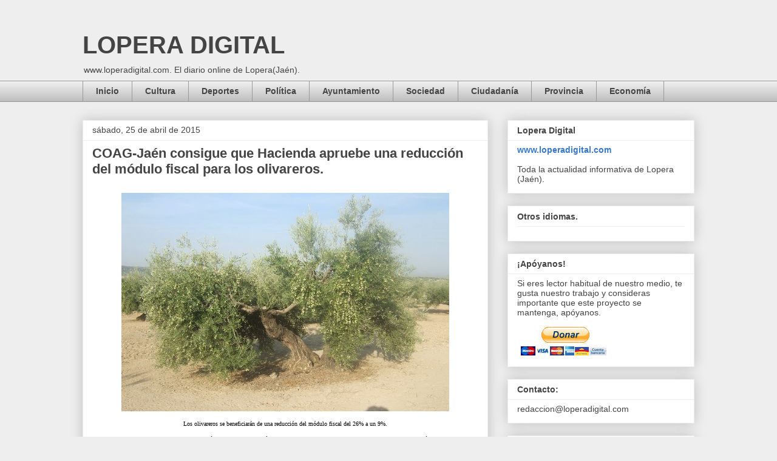

--- FILE ---
content_type: text/html; charset=UTF-8
request_url: https://www.loperadigital.com/b/stats?style=BLACK_TRANSPARENT&timeRange=ALL_TIME&token=APq4FmAz5oeshDoyDpmizSKuyfjLtA96TcaUg3jQIqMgMP8fy3VKViRC1vM0rVZipnS-fFBKsi5ojBAfw_E1gIstJqPyFDCbpg
body_size: 46
content:
{"total":5370916,"sparklineOptions":{"backgroundColor":{"fillOpacity":0.1,"fill":"#000000"},"series":[{"areaOpacity":0.3,"color":"#202020"}]},"sparklineData":[[0,79],[1,69],[2,55],[3,47],[4,48],[5,47],[6,50],[7,58],[8,62],[9,59],[10,76],[11,60],[12,60],[13,52],[14,56],[15,56],[16,49],[17,46],[18,53],[19,45],[20,56],[21,53],[22,42],[23,48],[24,72],[25,81],[26,79],[27,84],[28,100],[29,5]],"nextTickMs":34615}

--- FILE ---
content_type: text/html; charset=utf-8
request_url: https://www.google.com/recaptcha/api2/aframe
body_size: 219
content:
<!DOCTYPE HTML><html><head><meta http-equiv="content-type" content="text/html; charset=UTF-8"></head><body><script nonce="37mbhqQItiQ5AQDidsrk7g">/** Anti-fraud and anti-abuse applications only. See google.com/recaptcha */ try{var clients={'sodar':'https://pagead2.googlesyndication.com/pagead/sodar?'};window.addEventListener("message",function(a){try{if(a.source===window.parent){var b=JSON.parse(a.data);var c=clients[b['id']];if(c){var d=document.createElement('img');d.src=c+b['params']+'&rc='+(localStorage.getItem("rc::a")?sessionStorage.getItem("rc::b"):"");window.document.body.appendChild(d);sessionStorage.setItem("rc::e",parseInt(sessionStorage.getItem("rc::e")||0)+1);localStorage.setItem("rc::h",'1768872713716');}}}catch(b){}});window.parent.postMessage("_grecaptcha_ready", "*");}catch(b){}</script></body></html>